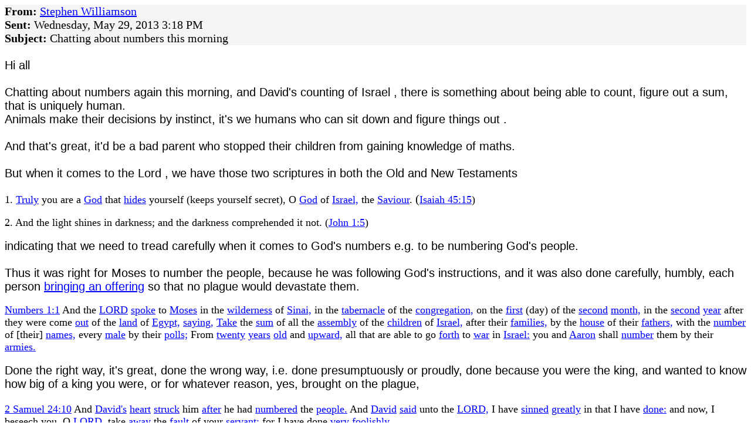

--- FILE ---
content_type: text/html
request_url: https://swcs.net.au/numbers.htm
body_size: 20231
content:
<html>

<head>
<meta name=viewport content="width=device-width, initial-scale=1">
<meta http-equiv=Content-Type content="text/html; charset=windows-1252">
<meta name=Generator content="Microsoft Word 11 (filtered)">
<title>Chatting about Numbers</title>

<style>
<!--
 /* Font Definitions */
 @font-face
	{font-family:Tahoma;
	panose-1:2 11 6 4 3 5 4 4 2 4;}
 /* Style Definitions */
 p.MsoNormal, li.MsoNormal, div.MsoNormal
	{margin:0cm;
	margin-bottom:.0001pt;
	font-size:18.0px;
	font-family:"Times New Roman";}
a:link, span.MsoHyperlink
	{color:blue;
	text-decoration:underline;}
a:visited, span.MsoHyperlinkFollowed
	{color:purple;
	text-decoration:underline;}
p
	{margin-right:0cm;
	margin-left:0cm;
	font-size:18.0px;
	font-family:"Times New Roman";}
@page Section1
	{size:595.3pt 841.9pt;
	margin:72.0pt 90.0pt 72.0pt 90.0pt;}
div.Section1
	{page:Section1;}
-->
</style>
<script src="https://www.blueletterbible.org/assets/scripts/blbToolTip/BLB_ScriptTagger-min.js" type="text/javascript"></script>
<script type="text/javascript">BLB.Tagger.TargetNewWindow = true;</script>

</head>

<body lang=EN-AU link=blue vlink=purple>

<div class=Section1>

<p class=MsoNormal style='background:whitesmoke'><b><span style='font-size:
20.0px;font-family:Tahoma;color:black'>From:</span></b><span style='font-size:
20.0px;font-family:Tahoma;color:black'> <a
href="mailto:steve@swcs.com.au">Stephen Williamson</a> </span></p>

<p class=MsoNormal style='background:whitesmoke'><b><span style='font-size:
20.0px;font-family:Tahoma;color:black'>Sent:</span></b><span style='font-size:
20.0px;font-family:Tahoma;color:black'> Wednesday, May 29, 2013 3:18 PM</span></p>

<p class=MsoNormal style='background:whitesmoke'><b><span style='font-size:
20.0px;font-family:Tahoma;color:black'>Subject:</span></b><span
style='font-size:20.0px;font-family:Tahoma;color:black'> Chatting about numbers
this morning</span></p>

<p class=MsoNormal><span style='font-size:20.0px;font-family:Arial;color:black'>&nbsp;</span></p>

<p class=MsoNormal><span style='font-size:20.0px;font-family:Arial;color:black'>Hi
all</span></p>

<p class=MsoNormal><span style='font-size:20.0px;font-family:Arial;color:black'>&nbsp;</span></p>

<p class=MsoNormal><span style='font-size:20.0px;font-family:Arial;color:black'>Chatting
about numbers again this morning, and David's counting of Israel , there is something about being able to count, figure out a sum, that is uniquely
human. </span></p>

<p class=MsoNormal><span style='font-size:20.0px;font-family:Arial;color:black'>Animals
make their decisions by instinct, it's we humans who can sit down and  figure
things out .</span></p>

<p class=MsoNormal><span style='font-size:20.0px;font-family:Arial;color:black'>&nbsp;</span></p>

<p class=MsoNormal><span style='font-size:20.0px;font-family:Arial;color:black'>And
that's great, it'd be a bad parent who stopped their children from gaining
knowledge of maths.</span></p>

<p class=MsoNormal><span style='font-size:20.0px;font-family:Arial;color:black'>&nbsp;</span></p>

<p class=MsoNormal><span style='font-size:20.0px;font-family:Arial;color:black'>But
when it comes to the Lord , we have those two scriptures in both the Old and
New Testaments</span></p>

<p class=MsoNormal><span style='color:black'>&nbsp;</span></p>

<p class=MsoNormal><span style='color:black'>1. </span><span style='font-size:
20.0px;font-family:Arial;color:black'><a
href="http://www.htmlbible.com/sacrednamebiblecom/kjvstrongs/STRHEB4.htm#S403"
target="_blank"><span style='font-size:18.0px;font-family:"Times New Roman"'>Truly</span></a></span><span
style='color:black'> you are a </span><span style='font-family:Arial;
color:black'><a
href="http://www.htmlbible.com/sacrednamebiblecom/kjvstrongs/STRHEB4.htm#S410"
target="_blank"><span style='font-family:"Times New Roman"'>God</span></a></span><span
style='color:black'> that </span><span style='font-family:Arial;color:black'><a
href="http://www.htmlbible.com/sacrednamebiblecom/kjvstrongs/STRHEB56.htm#S5641"
target="_blank"><span style='font-family:"Times New Roman"'>hides</span></a></span><span
style='color:black'> yourself (keeps yourself secret), O </span><span
style='font-family:Arial;color:black'><a
href="http://www.htmlbible.com/sacrednamebiblecom/kjvstrongs/STRHEB4.htm#S430"
target="_blank"><span style='font-family:"Times New Roman"'>God</span></a></span><span
style='color:black'> of </span><span style='font-family:Arial;color:black'><a
href="http://www.htmlbible.com/sacrednamebiblecom/kjvstrongs/STRHEB34.htm#S3478"
target="_blank"><span style='font-family:"Times New Roman"'>Israel,</span></a></span><span
style='color:black'> the </span><span style='font-family:Arial;color:black'><a
href="http://www.htmlbible.com/sacrednamebiblecom/kjvstrongs/STRHEB34.htm#S3467"
target="_blank"><span style='font-family:"Times New Roman"'>Saviour</span></a></span><span
style='color:black'>. </span><span style='font-size:20.0px;color:black'>(</span><span
style='color:black'>Isaiah 45:15)</span></p>

<p><span style='color:black'>2. And the light shines in darkness; and the
darkness comprehended it not. (John 1:5)</span></p>

<p class=MsoNormal><span style='font-size:20.0px;font-family:Arial;color:black'>indicating
that we need to tread carefully when it comes to God's numbers e.g. to be
numbering God's people.</span></p>

<p class=MsoNormal><span style='font-size:20.0px;font-family:Arial;color:black'>&nbsp;</span></p>

<p class=MsoNormal><span style='font-size:20.0px;font-family:Arial;color:black'>Thus
it was right for Moses to number the people, because he was following God's
instructions, and it was also done carefully, humbly, each person <a
href="FirstCensus.htm" target="_blank"><nobr>bringing an offering</nobr></a>
so that no plague would devastate them.</span></p>

<p><span style='color:black'>Numbers 1:1 And the <a
href="http://www.htmlbible.com/sacrednamebiblecom/kjvstrongs/STRHEB30.htm#S3068" target="_blank">LORD</a>
<a
href="http://www.htmlbible.com/sacrednamebiblecom/kjvstrongs/STRHEB16.htm#S1696" target="_blank">spoke</a>
to <a
href="http://www.htmlbible.com/sacrednamebiblecom/kjvstrongs/STRHEB48.htm#S4872" target="_blank">Moses</a>
in the <a
href="http://www.htmlbible.com/sacrednamebiblecom/kjvstrongs/STRHEB40.htm#S4057" target="_blank">wilderness</a>
of <a
href="http://www.htmlbible.com/sacrednamebiblecom/kjvstrongs/STRHEB55.htm#S5514" target="_blank">Sinai,</a>
in the <a
href="http://www.htmlbible.com/sacrednamebiblecom/kjvstrongs/STRHEB1.htm#S168" target="_blank">tabernacle</a>
of the <a
href="http://www.htmlbible.com/sacrednamebiblecom/kjvstrongs/STRHEB41.htm#S4150" target="_blank">congregation,</a>
on the <a
href="http://www.htmlbible.com/sacrednamebiblecom/kjvstrongs/STRHEB2.htm#S259" target="_blank">first</a>
(day) of the <a
href="http://www.htmlbible.com/sacrednamebiblecom/kjvstrongs/STRHEB81.htm#S8145" target="_blank">second</a>
<a
href="http://www.htmlbible.com/sacrednamebiblecom/kjvstrongs/STRHEB23.htm#S2320" target="_blank">month,</a>
in the <a
href="http://www.htmlbible.com/sacrednamebiblecom/kjvstrongs/STRHEB81.htm#S8145" target="_blank">second</a>
<a
href="http://www.htmlbible.com/sacrednamebiblecom/kjvstrongs/STRHEB81.htm#S8141" target="_blank">year</a>
after they were come <a
href="http://www.htmlbible.com/sacrednamebiblecom/kjvstrongs/STRHEB33.htm#S3318" target="_blank">out</a>
of the <a
href="http://www.htmlbible.com/sacrednamebiblecom/kjvstrongs/STRHEB7.htm#S776" target="_blank">land</a>
of <a
href="http://www.htmlbible.com/sacrednamebiblecom/kjvstrongs/STRHEB47.htm#S4714" target="_blank">Egypt,</a>
<a
href="http://www.htmlbible.com/sacrednamebiblecom/kjvstrongs/STRHEB5.htm#S559" target="_blank">saying,</a>
 </span><span style='font-size:20.0px;font-family:Arial;color:black'><a
href="http://www.htmlbible.com/sacrednamebiblecom/kjvstrongs/STRHEB53.htm#S5375" target="_blank"><span
style='font-size:18.0px;font-family:"Times New Roman"'>Take</span></a></span><span
style='color:black'> the </span><span style='font-family:Arial;color:black'><a
href="http://www.htmlbible.com/sacrednamebiblecom/kjvstrongs/STRHEB72.htm#S7218" target="_blank"><span
style='font-family:"Times New Roman"'>sum</span></a></span><span
style='color:black'> of all the </span><span style='font-family:Arial;
color:black'><a
href="http://www.htmlbible.com/sacrednamebiblecom/kjvstrongs/STRHEB57.htm#S5712" target="_blank"><span
style='font-family:"Times New Roman"'>assembly</span></a></span><span
style='color:black'> of the </span><span style='font-family:Arial;color:black'><a
href="http://www.htmlbible.com/sacrednamebiblecom/kjvstrongs/STRHEB11.htm#S1121" target="_blank"><span
style='font-family:"Times New Roman"'>children</span></a></span><span
style='color:black'> of </span><span style='font-family:Arial;color:black'><a
href="http://www.htmlbible.com/sacrednamebiblecom/kjvstrongs/STRHEB34.htm#S3478" target="_blank"><span
style='font-family:"Times New Roman"'>Israel,</span></a></span><span
style='color:black'> after their </span><span style='font-family:Arial;
color:black'><a
href="http://www.htmlbible.com/sacrednamebiblecom/kjvstrongs/STRHEB49.htm#S4940" target="_blank"><span
style='font-family:"Times New Roman"'>families,</span></a></span><span
style='color:black'> by the </span><span style='font-family:Arial;color:black'><a
href="http://www.htmlbible.com/sacrednamebiblecom/kjvstrongs/STRHEB10.htm#S1004" target="_blank"><span
style='font-family:"Times New Roman"'>house</span></a></span><span
style='color:black'> of their </span><span style='font-family:Arial;color:black'><a
href="http://www.htmlbible.com/sacrednamebiblecom/kjvstrongs/STRHEB0.htm#S1" target="_blank"><span
style='font-family:"Times New Roman"'>fathers,</span></a></span><span
style='color:black'> with the </span><span style='font-family:Arial;color:black'><a
href="http://www.htmlbible.com/sacrednamebiblecom/kjvstrongs/STRHEB45.htm#S4557" target="_blank"><span
style='font-family:"Times New Roman"'>number</span></a></span><span
style='color:black'> of [their] </span><span style='font-family:Arial;
color:black'><a
href="http://www.htmlbible.com/sacrednamebiblecom/kjvstrongs/STRHEB80.htm#S8034" target="_blank"><span
style='font-family:"Times New Roman"'>names,</span></a></span><span
style='color:black'> every </span><span style='font-family:Arial;color:black'><a
href="http://www.htmlbible.com/sacrednamebiblecom/kjvstrongs/STRHEB21.htm#S2145" target="_blank"><span
style='font-family:"Times New Roman"'>male</span></a></span><span
style='color:black'> by their </span><span style='font-family:Arial;color:black'><a
href="http://www.htmlbible.com/sacrednamebiblecom/kjvstrongs/STRHEB15.htm#S1538" target="_blank"><span
style='font-family:"Times New Roman"'>polls;</span></a> </span><span
style='color:black'>From </span><span style='font-family:Arial;color:black'><a
href="http://www.htmlbible.com/sacrednamebiblecom/kjvstrongs/STRHEB62.htm#S6242" target="_blank"><span
style='font-family:"Times New Roman"'>twenty</span></a></span><span
style='color:black'> </span><span style='font-family:Arial;color:black'><a
href="http://www.htmlbible.com/sacrednamebiblecom/kjvstrongs/STRHEB81.htm#S8141" target="_blank"><span
style='font-family:"Times New Roman"'>years</span></a></span><span
style='color:black'> </span><span style='font-family:Arial;color:black'><a
href="http://www.htmlbible.com/sacrednamebiblecom/kjvstrongs/STRHEB11.htm#S1121" target="_blank"><span
style='font-family:"Times New Roman"'>old</span></a></span><span
style='color:black'> and </span><span style='font-family:Arial;color:black'><a
href="http://www.htmlbible.com/sacrednamebiblecom/kjvstrongs/STRHEB46.htm#S4605" target="_blank"><span
style='font-family:"Times New Roman"'>upward,</span></a></span><span
style='color:black'> all that are able to go </span><span style='font-family:
Arial;color:black'><a
href="http://www.htmlbible.com/sacrednamebiblecom/kjvstrongs/STRHEB33.htm#S3318" target="_blank"><span
style='font-family:"Times New Roman"'>forth</span></a> </span><span
style='color:black'>to </span><span style='font-family:Arial;color:black'><a
href="http://www.htmlbible.com/sacrednamebiblecom/kjvstrongs/STRHEB66.htm#S6635" target="_blank"><span
style='font-family:"Times New Roman"'>war</span></a></span><span
style='color:black'> in </span><span style='font-family:Arial;color:black'><a
href="http://www.htmlbible.com/sacrednamebiblecom/kjvstrongs/STRHEB34.htm#S3478" target="_blank"><span
style='font-family:"Times New Roman"'>Israel:</span></a></span><span
style='color:black'> you and </span><span style='font-family:Arial;color:black'><a
href="http://www.htmlbible.com/sacrednamebiblecom/kjvstrongs/STRHEB1.htm#S175" target="_blank"><span
style='font-family:"Times New Roman"'>Aaron</span></a></span><span
style='color:black'> shall </span><span style='font-family:Arial;color:black'><a
href="http://www.htmlbible.com/sacrednamebiblecom/kjvstrongs/STRHEB64.htm#S6485" target="_blank"><span
style='font-family:"Times New Roman"'>number</span></a></span><span
style='color:black'> them by their </span><span style='font-family:Arial;
color:black'><a
href="http://www.htmlbible.com/sacrednamebiblecom/kjvstrongs/STRHEB66.htm#S6635" target="_blank"><span
style='font-family:"Times New Roman"'>armies.</span></a></span><span
style='color:black'>  </span></p>

<p class=MsoNormal><span style='font-size:20.0px;font-family:Arial;color:black'>Done
the right way, it's great, done the wrong way, i.e. done presumptuously or
proudly, done because you were the king, and wanted to know how big of a king
you were, or for whatever reason, yes, brought on the plague, </span></p>

<p class=MsoNormal><span style='color:black'>&nbsp;</span></p>

<p class=MsoNormal><span style='color:black'>2 Samuel 24:10 And </span><span
style='font-family:Arial;color:black'><a
href="http://www.htmlbible.com/sacrednamebiblecom/kjvstrongs/STRHEB17.htm#S1732" target="_blank"><span
style='font-family:"Times New Roman"'>David's</span></a></span><span
style='color:black'> </span><span style='font-family:Arial;color:black'><a
href="http://www.htmlbible.com/sacrednamebiblecom/kjvstrongs/STRHEB38.htm#S3820" target="_blank"><span
style='font-family:"Times New Roman"'>heart</span></a></span><span
style='color:black'> </span><span style='font-family:Arial;color:black'><a
href="http://www.htmlbible.com/sacrednamebiblecom/kjvstrongs/STRHEB52.htm#S5221" target="_blank"><span
style='font-family:"Times New Roman"'>struck</span></a></span><span
style='color:black'> him </span><span style='font-family:Arial;color:black'><a
href="http://www.htmlbible.com/sacrednamebiblecom/kjvstrongs/STRHEB3.htm#S310" target="_blank"><span
style='font-family:"Times New Roman"'>after</span></a></span><span
style='color:black'> he had </span><span style='font-family:Arial;color:black'><a
href="http://www.htmlbible.com/sacrednamebiblecom/kjvstrongs/STRHEB56.htm#S5608" target="_blank"><span
style='font-family:"Times New Roman"'>numbered</span></a></span><span
style='color:black'> the </span><span style='font-family:Arial;color:black'><a
href="http://www.htmlbible.com/sacrednamebiblecom/kjvstrongs/STRHEB59.htm#S5971" target="_blank"><span
style='font-family:"Times New Roman"'>people.</span></a></span><span
style='color:black'> And </span><span style='font-family:Arial;color:black'><a
href="http://www.htmlbible.com/sacrednamebiblecom/kjvstrongs/STRHEB17.htm#S1732" target="_blank"><span
style='font-family:"Times New Roman"'>David</span></a></span><span
style='color:black'> </span><span style='font-family:Arial;color:black'><a
href="http://www.htmlbible.com/sacrednamebiblecom/kjvstrongs/STRHEB5.htm#S559" target="_blank"><span
style='font-family:"Times New Roman"'>said</span></a></span><span
style='color:black'> unto the </span><span style='font-family:Arial;color:black'><a
href="http://www.htmlbible.com/sacrednamebiblecom/kjvstrongs/STRHEB30.htm#S3068" target="_blank"><span
style='font-family:"Times New Roman"'>LORD,</span></a></span><span
style='color:black'> I have </span><span style='font-family:Arial;color:black'><a
href="http://www.htmlbible.com/sacrednamebiblecom/kjvstrongs/STRHEB23.htm#S2398" target="_blank"><span
style='font-family:"Times New Roman"'>sinned</span></a></span><span
style='color:black'> </span><span style='font-family:Arial;color:black'><a
href="http://www.htmlbible.com/sacrednamebiblecom/kjvstrongs/STRHEB39.htm#S3966" target="_blank"><span
style='font-family:"Times New Roman"'>greatly</span></a></span><span
style='color:black'> in that I have </span><span style='font-family:Arial;
color:black'><a
href="http://www.htmlbible.com/sacrednamebiblecom/kjvstrongs/STRHEB62.htm#S6213" target="_blank"><span
style='font-family:"Times New Roman"'>done:</span></a></span><span
style='color:black'> and now, I beseech you, O </span><span style='font-family:
Arial;color:black'><a
href="http://www.htmlbible.com/sacrednamebiblecom/kjvstrongs/STRHEB30.htm#S3068" target="_blank"><span
style='font-family:"Times New Roman"'>LORD,</span></a></span><span
style='color:black'> take </span><span style='font-family:Arial;color:black'><a
href="http://www.htmlbible.com/sacrednamebiblecom/kjvstrongs/STRHEB56.htm#S5674" target="_blank"><span
style='font-family:"Times New Roman"'>away</span></a></span><span
style='color:black'> the </span><span style='font-family:Arial;color:black'><a
href="http://www.htmlbible.com/sacrednamebiblecom/kjvstrongs/STRHEB57.htm#S5771" target="_blank"><span
style='font-family:"Times New Roman"'>fault</span></a></span><span
style='color:black'> of your </span><span style='font-family:Arial;color:black'><a
href="http://www.htmlbible.com/sacrednamebiblecom/kjvstrongs/STRHEB56.htm#S5650" target="_blank"><span
style='font-family:"Times New Roman"'>servant;</span></a></span><span
style='color:black'> for I have done </span><span style='font-family:Arial;
color:black'><a
href="http://www.htmlbible.com/sacrednamebiblecom/kjvstrongs/STRHEB39.htm#S3966" target="_blank"><span
style='font-family:"Times New Roman"'>very</span></a></span><span
style='color:black'> </span><span style='font-family:Arial;color:black'><a
href="http://www.htmlbible.com/sacrednamebiblecom/kjvstrongs/STRHEB55.htm#S5528" target="_blank"><span
style='font-family:"Times New Roman"'>foolishly.</span></a></span><span
style='color:black'> </span></p>

<p class=MsoNormal><span style='font-size:20.0px;font-family:Arial;color:black'>&nbsp;</span></p>

<p class=MsoNormal><span style='font-size:20.0px;font-family:Arial;color:black'>That
word foolishly is actually first used in Genesis&nbsp;31:28
when Jacob races off with his family without giving Laban opportunity to kiss
his daughters or grandchildren goodbye. In other words, it's being pretty
presumptuous or uncaring of somebody else's feelings.</span></p>

<p class=MsoNormal><span style='font-size:20.0px;font-family:Arial;color:black'>&nbsp;</span></p>

<p class=MsoNormal><span style='font-size:20.0px;font-family:Arial;color:black'>But
once it was done, it couldn't be undone.</span></p>

<p class=MsoNormal><span style='font-size:20.0px;font-family:Arial;color:black'>&nbsp;</span></p>

<p class=MsoNormal><span style='font-size:20.0px;font-family:Arial;color:black'>And
David couldn't undo the knowledge either once he'd got it.</span></p>

<p class=MsoNormal><span style='font-size:20.0px;font-family:Arial;color:black'>&nbsp;</span></p>

<p class=MsoNormal><span style='font-size:20.0px;font-family:Arial;color:black'>Interesting
</span><span style='font-size:20.0px;color:#003333'><nobr style='text-align:
center'>&#9786;</nobr></span><span style='font-size:20.0px;font-family:Arial;
color:black'> Steve</span></p>

<p class=MsoNormal><span style='font-size:20.0px;font-family:Arial;color:black'>&nbsp;</span></p>

<p class=MsoNormal><span style='font-size:20.0px;font-family:Arial;color:black'>Stephen
Williamson Computing Services Pty Ltd<br>
<a href="aboutus.asp" target="_blank">www.swcs.com.au/aboutus.asp</a>
</span></p>

<p class=MsoNormal>&nbsp;</p>

</div>

</body>

</html>
